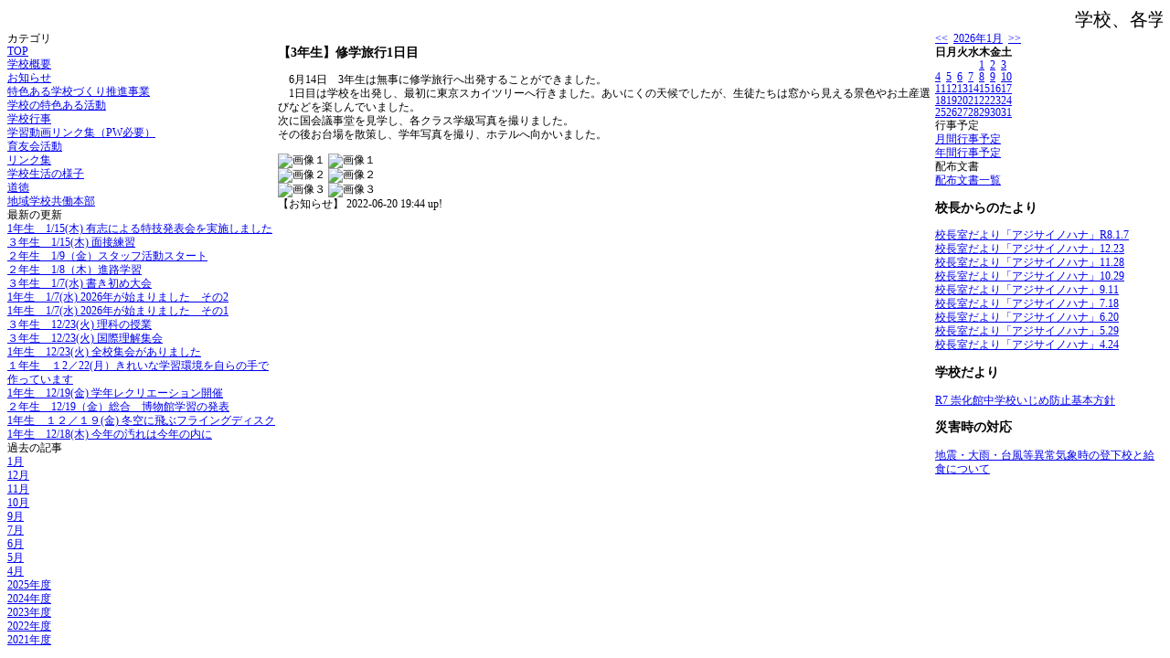

--- FILE ---
content_type: text/html; charset=EUC-JP
request_url: https://www2.toyota.ed.jp/weblog/index.php?id=c_sokakan&type=1&column_id=501778&category_id=1928
body_size: 21743
content:
<!DOCTYPE html PUBLIC "-//W3C//DTD XHTML 1.0 Transitional//EN" "http://www.w3.org/TR/xhtml1/DTD/xhtml1-transitional.dtd">
<html xmlns="http://www.w3.org/1999/xhtml" xml:lang="ja" lang="ja">

<head>
<meta http-equiv="Content-Type" content="text/html; charset=EUC-JP" />
<meta http-equiv="Content-Style-Type" content="text/css" />
<meta http-equiv="Content-Script-Type" content="text/javascript" />
<link rel="stylesheet" href="/weblog/css/type_075/import.css" type="text/css" />
<title>豊田市立崇化館中学校 のホームページ</title>
<style type="text/css">
#block_title {
    background-image: url("/weblog/data/c_sokakan/title.gif");
    background-repeat: no-repeat;
}
</style>
<link rel="alternate" type="application/rss+xml" title="RSS" href="https://www2.toyota.ed.jp/weblog/rss2.php?id=c_sokakan" />
<script type="text/javascript">
//<![CDATA[
var ENV={school_id:'c_sokakan'};
//]]>
</script>

<style type="text/css">
body {font-size:73.13%;}
</style>
<script type="text/javascript">
//<![CDATA[
var writeNewEntryImage;
(function(){
	function getval(name){
		var cs=document.cookie.split(/;\s*/);
		for(var i=0; i<cs.length; i++) {
			var nv=cs[i].split('=');
			if(nv[0]==name)return decodeURIComponent(nv[1]);
		}
		return false;
	}
	function setval(name,val,days){
		var str = name+'='+encodeURIComponent(val) +';path=/;';
		if (days) {
			var d=new Date();
			d.setTime(d.getTime + days*3600*24*1000);
			str += 'expires='+ d.toGMTString() +';';
		}
		document.cookie = str;
	}
	function toInt(s){
		if(!s)return false;
		var n=parseInt(s);
		if(isNaN(n))n=false;
		return n;
	}
	var ftime=toInt(getval('AccessTime')), ltime=toInt(getval('PreAccessTime'));
	var now=new Date();
	now=Math.floor(now.getTime()/1000);
	if(!ftime) {
		if(ltime) ftime=ltime;
		else ftime = now;
		setval('AccessTime', ftime);
	}
	setval('PreAccessTime',now,14);
	writeNewEntryImage = function(pubsec,w,h) {
		if (!pubsec || pubsec>=ftime) {
			var tag = '<img src="/weblog/css/type_075/image/icon_000.gif"';
			if(w) tag += ' width="'+ w +'"';
			if(h) tag += ' height="'+ h +'"';
			tag += ' align="absmiddle"';
			tag += ' alt="新着"';
			tag += ' /> ';
			document.write(tag);
		}
	};
})();
function tglelm(elm, swt) {
	if (typeof elm == "string") elm = document.getElementById(elm);
	var toExpand = elm.style.display != "block";
	elm.style.display = toExpand? "block" : "none";
	if (swt) {
		if (typeof swt == "string") swt = document.getElementById(swt);
		var cn = toExpand? "expand" : "collapse";
		if (tglelm.reClass.test(swt.className)) {
			swt.className = swt.className.replace(tglelm.reClass, cn);
		} else {
			swt.className = swt.className +" "+ cn;
		}
	}
}
tglelm.reClass = /\b(collapse|expand)\b/;

//]]>
</script>

</head>

<body>
<div id="block_whole">


<!--■block_header-->
<!--
<div id="block_header">
<div id="block_title">
<table width="100%" border="0" cellspacing="0" cellpadding="0" summary="update info">
<tr valign="top">
<td rowspan="2" id="block_headerLeft"><img src="image/space.gif" width="620" height="80" style="border:none;" /></td>
<td id="block_update">最新更新日：2026/01/15</td>
</tr>
<tr valign="bottom">
<td id="block_counter">本日：<img src="/weblog/count_up.php?id=c_sokakan" alt="count up" width="1" height="1" style="border:none;" />1
<br />
総数：698</td>
</tr></table>
</div>
</div>
-->
<!--■block_header end-->


<!--■Block_mess-->
<div id="block_mess"><marquee behavior="scroll" scrolldelay="67" scrollamount="3"><font style="font-size:20px;">学校、各学年から随時情報を更新します。よろしくお願いします。</font></marquee>
</div>
<!--■Block_mess end-->


<!--■block_main-->
<div id="block_main">
<table width="100%" border="0" cellspacing="0" cellpadding="0">
<tr valign="top">


<!--●Block_left-->
<td id="block_left">


<!-- カテゴリ -->
<div class="group_sidemenu">
<div class="sidemenu_0">
<div class="menu_title">カテゴリ</div>
<div class="divmenuitem">
  <a class="menu" href="index.php?id=c_sokakan">TOP</a>
</div>
<div class="divmenuitem">
  <a class="menu" href="index.php?id=c_sokakan&amp;type=2&amp;category_id=3060">学校概要</a>
</div>
<div class="divmenuitem">
  <a class="menu menu_selected" href="index.php?id=c_sokakan&amp;type=2&amp;category_id=1928">お知らせ</a>
</div>
<div class="divmenuitem">
  <a class="menu" href="index.php?id=c_sokakan&amp;type=2&amp;category_id=2883">特色ある学校づくり推進事業</a>
</div>
<div class="divmenuitem">
  <a class="menu" href="index.php?id=c_sokakan&amp;type=2&amp;category_id=1929">学校の特色ある活動</a>
</div>
<div class="divmenuitem">
  <a class="menu" href="index.php?id=c_sokakan&amp;type=2&amp;category_id=1936">学校行事</a>
</div>
<div class="divmenuitem">
  <a class="menu" href="index.php?id=c_sokakan&amp;type=2&amp;category_id=1931">学習動画リンク集（PW必要）</a>
</div>
<div class="divmenuitem">
  <a class="menu" href="index.php?id=c_sokakan&amp;type=2&amp;category_id=1934">育友会活動</a>
</div>
<div class="divmenuitem">
  <a class="menu" href="index.php?id=c_sokakan&amp;type=2&amp;category_id=3062">リンク集</a>
</div>
<div class="divmenuitem">
  <a class="menu" href="index.php?id=c_sokakan&amp;type=2&amp;category_id=3525">学校生活の様子</a>
</div>
<div class="divmenuitem">
  <a class="menu" href="index.php?id=c_sokakan&amp;type=2&amp;category_id=3624">道徳</a>
</div>
<div class="divmenuitem">
  <a class="menu" href="index.php?id=c_sokakan&amp;type=2&amp;category_id=4304">地域学校共働本部</a>
</div>

</div>
</div>

<!-- 最新の更新 -->
<div class="group_sidemenu">
<div class="sidemenu_1">
<div class="menu_title">最新の更新</div>
<div class="divmenuitem">
  <a class="menu" href="/weblog/index.php?id=c_sokakan&amp;type=1&amp;column_id=859825&amp;category_id=3525"><script type="text/javascript">writeNewEntryImage(1768457643,null,null,'absmiddle')</script>1年生　1/15(木)  有志による特技発表会を実施しました</a>
</div>
<div class="divmenuitem">
  <a class="menu" href="/weblog/index.php?id=c_sokakan&amp;type=1&amp;column_id=859788&amp;category_id=3525"><script type="text/javascript">writeNewEntryImage(1768452405,null,null,'absmiddle')</script>３年生　1/15(木) 面接練習</a>
</div>
<div class="divmenuitem">
  <a class="menu" href="/weblog/index.php?id=c_sokakan&amp;type=1&amp;column_id=858213&amp;category_id=3525"><script type="text/javascript">writeNewEntryImage(1768269997,null,null,'absmiddle')</script>２年生　1/9（金）スタッフ活動スタート</a>
</div>
<div class="divmenuitem">
  <a class="menu" href="/weblog/index.php?id=c_sokakan&amp;type=1&amp;column_id=858191&amp;category_id=3525"><script type="text/javascript">writeNewEntryImage(1768269984,null,null,'absmiddle')</script>２年生　1/8（木）進路学習</a>
</div>
<div class="divmenuitem">
  <a class="menu" href="/weblog/index.php?id=c_sokakan&amp;type=1&amp;column_id=857727&amp;category_id=3525"><script type="text/javascript">writeNewEntryImage(1767856308,null,null,'absmiddle')</script>３年生　1/7(水) 書き初め大会</a>
</div>
<div class="divmenuitem">
  <a class="menu" href="/weblog/index.php?id=c_sokakan&amp;type=1&amp;column_id=857308&amp;category_id=3525"><script type="text/javascript">writeNewEntryImage(1767769290,null,null,'absmiddle')</script>1年生　1/7(水)   2026年が始まりました　その2</a>
</div>
<div class="divmenuitem">
  <a class="menu" href="/weblog/index.php?id=c_sokakan&amp;type=1&amp;column_id=857332&amp;category_id=3525"><script type="text/javascript">writeNewEntryImage(1767769284,null,null,'absmiddle')</script>1年生　1/7(水)  2026年が始まりました　その1</a>
</div>
<div class="divmenuitem">
  <a class="menu" href="/weblog/index.php?id=c_sokakan&amp;type=1&amp;column_id=856212&amp;category_id=3525"><script type="text/javascript">writeNewEntryImage(1766472317,null,null,'absmiddle')</script>３年生　12/23(火) 理科の授業</a>
</div>
<div class="divmenuitem">
  <a class="menu" href="/weblog/index.php?id=c_sokakan&amp;type=1&amp;column_id=856217&amp;category_id=3525"><script type="text/javascript">writeNewEntryImage(1766471906,null,null,'absmiddle')</script>３年生　12/23(火) 国際理解集会</a>
</div>
<div class="divmenuitem">
  <a class="menu" href="/weblog/index.php?id=c_sokakan&amp;type=1&amp;column_id=856025&amp;category_id=3525"><script type="text/javascript">writeNewEntryImage(1766466150,null,null,'absmiddle')</script>1年生　12/23(火)  全校集会がありました</a>
</div>
<div class="divmenuitem">
  <a class="menu" href="/weblog/index.php?id=c_sokakan&amp;type=1&amp;column_id=844779&amp;category_id=3525"><script type="text/javascript">writeNewEntryImage(1766466139,null,null,'absmiddle')</script>１年生　１2／22(月）きれいな学習環境を自らの手で作っています</a>
</div>
<div class="divmenuitem">
  <a class="menu" href="/weblog/index.php?id=c_sokakan&amp;type=1&amp;column_id=856023&amp;category_id=3525"><script type="text/javascript">writeNewEntryImage(1766466128,null,null,'absmiddle')</script>1年生　12/19(金)  学年レクリエーション開催</a>
</div>
<div class="divmenuitem">
  <a class="menu" href="/weblog/index.php?id=c_sokakan&amp;type=1&amp;column_id=855326&amp;category_id=3525"><script type="text/javascript">writeNewEntryImage(1766283891,null,null,'absmiddle')</script>２年生　12/19（金）総合　博物館学習の発表</a>
</div>
<div class="divmenuitem">
  <a class="menu" href="/weblog/index.php?id=c_sokakan&amp;type=1&amp;column_id=855123&amp;category_id=3525"><script type="text/javascript">writeNewEntryImage(1766107433,null,null,'absmiddle')</script>1年生　１２／１９(金)     冬空に飛ぶフライングディスク</a>
</div>
<div class="divmenuitem">
  <a class="menu" href="/weblog/index.php?id=c_sokakan&amp;type=1&amp;column_id=854874&amp;category_id=3525"><script type="text/javascript">writeNewEntryImage(1766097920,null,null,'absmiddle')</script>1年生　12/18(木)   今年の汚れは今年の内に</a>
</div>

</div>
</div>

<!-- バックナンバー -->
<div class="group_sidemenu">
<div class="sidemenu_1">
<div class="menu_title">過去の記事</div>
<div class="divmenuitem">
  <a class="menu" href="/weblog/index.php?id=c_sokakan&amp;type=2&amp;category_id=1928&amp;optiondate=202601">1月</a>
</div>
<div class="divmenuitem">
  <a class="menu" href="/weblog/index.php?id=c_sokakan&amp;type=2&amp;category_id=1928&amp;optiondate=202512">12月</a>
</div>
<div class="divmenuitem">
  <a class="menu" href="/weblog/index.php?id=c_sokakan&amp;type=2&amp;category_id=1928&amp;optiondate=202511">11月</a>
</div>
<div class="divmenuitem">
  <a class="menu" href="/weblog/index.php?id=c_sokakan&amp;type=2&amp;category_id=1928&amp;optiondate=202510">10月</a>
</div>
<div class="divmenuitem">
  <a class="menu" href="/weblog/index.php?id=c_sokakan&amp;type=2&amp;category_id=1928&amp;optiondate=202509">9月</a>
</div>
<div class="divmenuitem">
  <a class="menu" href="/weblog/index.php?id=c_sokakan&amp;type=2&amp;category_id=1928&amp;optiondate=202507">7月</a>
</div>
<div class="divmenuitem">
  <a class="menu" href="/weblog/index.php?id=c_sokakan&amp;type=2&amp;category_id=1928&amp;optiondate=202506">6月</a>
</div>
<div class="divmenuitem">
  <a class="menu" href="/weblog/index.php?id=c_sokakan&amp;type=2&amp;category_id=1928&amp;optiondate=202505">5月</a>
</div>
<div class="divmenuitem">
  <a class="menu" href="/weblog/index.php?id=c_sokakan&amp;type=2&amp;category_id=1928&amp;optiondate=202504">4月</a>
</div>
<div class="divmenuitem">
  <a class="menu" href="/weblog/index.php?id=c_sokakan">2025年度</a>
</div>
<div class="divmenuitem">
  <a class="menu" href="/weblog/index.php?id=c_sokakan&amp;date=20250331">2024年度</a>
</div>
<div class="divmenuitem">
  <a class="menu" href="/weblog/index.php?id=c_sokakan&amp;date=20240331">2023年度</a>
</div>
<div class="divmenuitem">
  <a class="menu" href="/weblog/index.php?id=c_sokakan&amp;date=20230331">2022年度</a>
</div>
<div class="divmenuitem">
  <a class="menu" href="/weblog/index.php?id=c_sokakan&amp;date=20220331">2021年度</a>
</div>

</div>
</div>

</td>
<!--●Block_middle-->
<td id="block_middle">

<!-- コラムブロック -->

<div class="blog-items">
<div id="column-501778" class="column_group">
<div class="column_header">
<h3><span class="wrap"><script type="text/javascript">writeNewEntryImage(1655721877,36,13);</script>【3年生】修学旅行1日目</span></h3>
</div>
<div class="column_body clayout-19">
　6月14日　3年生は無事に修学旅行へ出発することができました。<br />
　1日目は学校を出発し、最初に東京スカイツリーへ行きました。あいにくの天候でしたが、生徒たちは窓から見える景色やお土産選びなどを楽しんでいました。<br />
 次に国会議事堂を見学し、各クラス学級写真を撮りました。<br />
 その後お台場を散策し、学年写真を撮り、ホテルへ向かいました。<br />
<br style="clear:both;" />
<div class="image_group ig-pos-last"><span class="bimg bimg-first" >
	<img src="/weblog/files/c_sokakan/blog/501778/1/1347219.jpg" title="画像１" alt="画像１" width="420" height="280" onmousedown="return false" ondragstart="return false" oncontextmenu="return false" />
	<img class="protect" src="/weblog/image/space.gif" title="画像１" alt="画像１" width="420" height="280" onmousedown="return false" ondragstart="return false" oncontextmenu="return false" />
</span><br />
<span class="bimg bimg-item" >
	<img src="/weblog/files/c_sokakan/blog/501778/2/1347215.jpg" title="画像２" alt="画像２" width="420" height="280" onmousedown="return false" ondragstart="return false" oncontextmenu="return false" />
	<img class="protect" src="/weblog/image/space.gif" title="画像２" alt="画像２" width="420" height="280" onmousedown="return false" ondragstart="return false" oncontextmenu="return false" />
</span><br />
<span class="bimg bimg-last" >
	<img src="/weblog/files/c_sokakan/blog/501778/3/1347216.jpg" title="画像３" alt="画像３" width="420" height="280" onmousedown="return false" ondragstart="return false" oncontextmenu="return false" />
	<img class="protect" src="/weblog/image/space.gif" title="画像３" alt="画像３" width="420" height="280" onmousedown="return false" ondragstart="return false" oncontextmenu="return false" />
</span></div>

</div>
<div class="column_footer">【お知らせ】 2022-06-20 19:44 up!</div>
</div>

</div>



<!-- コラムブロック end-->

</td>
<!--●Block_right-->
<td id="block_right">
<div class="group_calendar">
<div id="monthly">
<div id="monthly_header">
	<a href="/weblog/index.php?id=c_sokakan&amp;date=20251231"><span class="navi">&lt;&lt;</span></a>
	&nbsp;<a href="/weblog/index.php?id=c_sokakan">2026年1月</a>
	&nbsp;<a href="/weblog/index.php?id=c_sokakan&amp;date=20260220"><span class="navi">&gt;&gt;</span></a>
</div>
<table id="monthly_calendar" summary="ブラウズ日選択カレンダー" border="0" cellpadding="0" cellspacing="0">
	<tr>
		<th><span class="sunday">日</span></th>
		<th>月</th>
		<th>火</th>
		<th>水</th>
		<th>木</th>
		<th>金</th>
		<th><span class="saturday">土</span></th>
	</tr>
	<tr>
		<td>　</td>
		<td>　</td>
		<td>　</td>
		<td>　</td>
		<td><a href="/weblog/index.php?id=c_sokakan&amp;date=20260101">1</a></td>
		<td><a href="/weblog/index.php?id=c_sokakan&amp;date=20260102">2</a></td>
		<td><a href="/weblog/index.php?id=c_sokakan&amp;date=20260103"><span class="saturday">3</span></a></td>
	</tr>
	<tr>
		<td><a href="/weblog/index.php?id=c_sokakan&amp;date=20260104"><span class="sunday">4</span></a></td>
		<td><a href="/weblog/index.php?id=c_sokakan&amp;date=20260105">5</a></td>
		<td><a href="/weblog/index.php?id=c_sokakan&amp;date=20260106">6</a></td>
		<td><a href="/weblog/index.php?id=c_sokakan&amp;date=20260107">7</a></td>
		<td><a href="/weblog/index.php?id=c_sokakan&amp;date=20260108">8</a></td>
		<td><a href="/weblog/index.php?id=c_sokakan&amp;date=20260109">9</a></td>
		<td><a href="/weblog/index.php?id=c_sokakan&amp;date=20260110"><span class="saturday">10</span></a></td>
	</tr>
	<tr>
		<td><a href="/weblog/index.php?id=c_sokakan&amp;date=20260111"><span class="sunday">11</span></a></td>
		<td><a href="/weblog/index.php?id=c_sokakan&amp;date=20260112">12</a></td>
		<td><a href="/weblog/index.php?id=c_sokakan&amp;date=20260113">13</a></td>
		<td><a href="/weblog/index.php?id=c_sokakan&amp;date=20260114">14</a></td>
		<td><a href="/weblog/index.php?id=c_sokakan&amp;date=20260115">15</a></td>
		<td><a href="/weblog/index.php?id=c_sokakan&amp;date=20260116">16</a></td>
		<td><a href="/weblog/index.php?id=c_sokakan&amp;date=20260117"><span class="saturday">17</span></a></td>
	</tr>
	<tr>
		<td><a href="/weblog/index.php?id=c_sokakan&amp;date=20260118"><span class="sunday">18</span></a></td>
		<td><a href="/weblog/index.php?id=c_sokakan&amp;date=20260119">19</a></td>
		<td><a href="/weblog/index.php?id=c_sokakan&amp;date=20260120"><span class="selected">20</span></a></td>
		<td><a href="/weblog/index.php?id=c_sokakan&amp;date=20260121">21</a></td>
		<td><a href="/weblog/index.php?id=c_sokakan&amp;date=20260122">22</a></td>
		<td><a href="/weblog/index.php?id=c_sokakan&amp;date=20260123">23</a></td>
		<td><a href="/weblog/index.php?id=c_sokakan&amp;date=20260124"><span class="saturday">24</span></a></td>
	</tr>
	<tr>
		<td><a href="/weblog/index.php?id=c_sokakan&amp;date=20260125"><span class="sunday">25</span></a></td>
		<td><a href="/weblog/index.php?id=c_sokakan&amp;date=20260126">26</a></td>
		<td><a href="/weblog/index.php?id=c_sokakan&amp;date=20260127">27</a></td>
		<td><a href="/weblog/index.php?id=c_sokakan&amp;date=20260128">28</a></td>
		<td><a href="/weblog/index.php?id=c_sokakan&amp;date=20260129">29</a></td>
		<td><a href="/weblog/index.php?id=c_sokakan&amp;date=20260130">30</a></td>
		<td><a href="/weblog/index.php?id=c_sokakan&amp;date=20260131"><span class="saturday">31</span></a></td>
	</tr>
</table>
</div>
</div>

<!-- カレンダー -->


<!-- 週間予定表 -->


<!-- 行事予定 -->
<div class="group_sidemenu">
<div class="sidemenu_2">
<div class="menu_title">行事予定</div>
<div class="divmenuitem">
  <a class="menu" href="index.php?id=c_sokakan&amp;type=3">月間行事予定</a>
</div>


<div class="divmenuitem">
  <a class="menu" href="index.php?id=c_sokakan&amp;type=4">年間行事予定</a>
</div>


</div>
</div>

<!-- リンク -->


<!-- 配布文書 -->
<div class="group_sidemenu">
<div class="sidemenu_4">
<div class="menu_title">配布文書</div>
<div class="divmenuitem">
  <a class="menu" href="index.php?id=c_sokakan&amp;type=5">配布文書一覧</a>
</div>


<h3>校長からのたより</h3>
<div class="divmenuitem">
  <a class="menu" href="/weblog/files/c_sokakan/doc/195589/2287118.pdf" target="_blank"><script type="text/javascript">writeNewEntryImage(1767766264,null,null,'absmiddle')</script>校長室だより「アジサイノハナ」R8.1.7</a>
</div>
<div class="divmenuitem">
  <a class="menu" href="/weblog/files/c_sokakan/doc/195410/2283928.pdf" target="_blank"><script type="text/javascript">writeNewEntryImage(1766464511,null,null,'absmiddle')</script>校長室だより「アジサイノハナ」12.23</a>
</div>
<div class="divmenuitem">
  <a class="menu" href="/weblog/files/c_sokakan/doc/194539/2263691.pdf" target="_blank"><script type="text/javascript">writeNewEntryImage(1764315366,null,null,'absmiddle')</script>校長室だより「アジサイノハナ」11.28</a>
</div>
<div class="divmenuitem">
  <a class="menu" href="/weblog/files/c_sokakan/doc/193541/2239459.pdf" target="_blank"><script type="text/javascript">writeNewEntryImage(1761698417,null,null,'absmiddle')</script>校長室だより「アジサイノハナ」10.29</a>
</div>
<div class="divmenuitem">
  <a class="menu" href="/weblog/files/c_sokakan/doc/192085/2198135.pdf" target="_blank"><script type="text/javascript">writeNewEntryImage(1757576923,null,null,'absmiddle')</script>校長室だより「アジサイノハナ」9.11</a>
</div>
<div class="divmenuitem">
  <a class="menu" href="/weblog/files/c_sokakan/doc/191119/2184977.pdf" target="_blank"><script type="text/javascript">writeNewEntryImage(1752802536,null,null,'absmiddle')</script>校長室だより「アジサイノハナ」7.18</a>
</div>
<div class="divmenuitem">
  <a class="menu" href="/weblog/files/c_sokakan/doc/189870/2161285.pdf" target="_blank"><script type="text/javascript">writeNewEntryImage(1750376141,null,null,'absmiddle')</script>校長室だより「アジサイノハナ」6.20</a>
</div>
<div class="divmenuitem">
  <a class="menu" href="/weblog/files/c_sokakan/doc/189102/2134727.pdf" target="_blank"><script type="text/javascript">writeNewEntryImage(1748488987,null,null,'absmiddle')</script>校長室だより「アジサイノハナ」5.29</a>
</div>
<div class="divmenuitem">
  <a class="menu" href="/weblog/files/c_sokakan/doc/187358/2103355.pdf" target="_blank"><script type="text/javascript">writeNewEntryImage(1745463524,null,null,'absmiddle')</script>校長室だより「アジサイノハナ」4.24</a>
</div>
<h3>学校だより</h3>
<div class="divmenuitem">
  <a class="menu" href="/weblog/files/c_sokakan/doc/189099/2134671.pdf" target="_blank"><script type="text/javascript">writeNewEntryImage(1748485638,null,null,'absmiddle')</script>R7 崇化館中学校いじめ防止基本方針</a>
</div>
<h3>災害時の対応</h3>
<div class="divmenuitem">
  <a class="menu" href="/weblog/files/c_sokakan/doc/133820/2105609.pdf" target="_blank"><script type="text/javascript">writeNewEntryImage(1745572150,null,null,'absmiddle')</script>地震・大雨・台風等異常気象時の登下校と給食について</a>
</div>

</div>
</div>

<!-- 学校基本情報 -->
<!--
<div class="group_sidemenu">
<div class="sidemenu_5">
<div class="menu_title">学校基本情報</div>

</div>
</div>
-->

<!-- 学校連絡先 -->
<!-- ※書き換え後、HTMLコメントをはずしてください。
<div id="group_address">
〒XXX-XXXX<br />
住所：XXXXXXXXXXXXXXXX<br /> 
　　　XXXXXXXXXXX<br />
TEL：XX-XXXX-XXXX<br />
FAX：XX-XXXX-XXXX<br />
<div class="mail">
	<a href="mailto:XXX@XXXX.XXX">☆ご感想・ご意見をお寄せください<br />
	XXX@XXXX.XXX</a>
</div>
</div>
-->


</td>
</tr></table>
</div>
<!--■block_main end-->



<!--■block_footer-->
<div id="block_footer"></div>
<!--■block_footer end-->


</div>
</body>
</html>